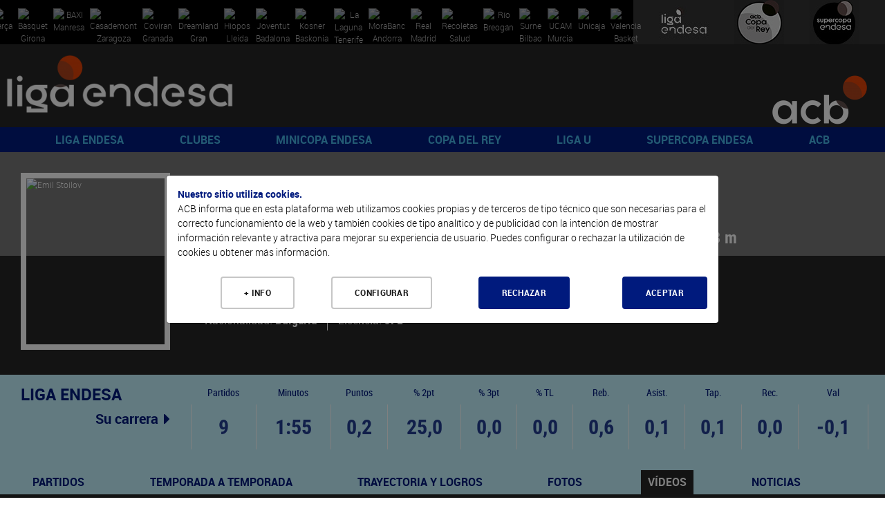

--- FILE ---
content_type: text/css
request_url: https://www.acb.com/Css/Web/web_caja_noticias480.css?v=25
body_size: 799
content:
.contenedora_portada_noticias > .fila > .caja_noticia > .caja_foto > .fotografo { font-size: 12px;}
.contenedora_portada_noticias > .fila > .caja_noticia.caja_noticia_completa > .caja_foto > .titular {  font-size: 21px; line-height: 25px; padding: 8px 1.5% 16px;}

.contenedora_portada_ultimas_noticias > .caja_ultimas_noticias > .caja_titulo { font-size: 18px;}
.contenedora_portada_ultimas_noticias > .caja_ultimas_noticias > .caja_listado > .caja_noticia > .borde { width: calc(100% - 83px);}
.contenedora_portada_ultimas_noticias > .caja_ultimas_noticias > .caja_listado > .caja_noticia > .borde > .hora { width: 35px; padding: 0 0 0 5px;}
.contenedora_portada_ultimas_noticias > .caja_ultimas_noticias > .caja_listado > .caja_noticia > .borde > .titulo { width: calc(100% - 35px); padding: 0 0 0 20px;;}
.contenedora_portada_ultimas_noticias > .caja_ultimas_noticias > .caja_listado > .caja_noticia > .pin { width: 83px; padding: 3px 0; }


--- FILE ---
content_type: application/javascript
request_url: https://www.acb.com/Js/Web/t2v.js?v=16
body_size: 1473
content:
$(function(){
  $('.desplegable_personalizado > .boton, .desplegable_personalizado > .elemento_seleccionado').click(function(){
    $('.desplegable_personalizado').css('z-index', 1);
    $(this).parent().css('z-index', 4);
    if (!$(this).parent().find('.listado_elementos.mostrado').length)
    {
      $('.desplegable_personalizado .listado_elementos.mostrado').hide();
      $('.desplegable_personalizado .listado_elementos.mostrado').removeClass("mostrado");
    }
    $(this).parent().find('.listado_elementos').toggleClass("mostrado");
    $(this).parent().find('.listado_elementos').toggle();
  });
  $('.desplegable_personalizado .listado_elementos > .elemento ').click(function(){
    var listado_select = $(this).parent().data('t2v-select');
    $('#' + listado_select + '_id').val($(this).data('t2v-id'));
    $('#' + listado_select + '_titulo').html($(this).html());
    $(this).parent().toggle();
  });
});

$(window).load(function () {
  actualizarPluginsT2v();
});

function actualizarPluginsT2v()
{
  var plugins = {
    checkbox: $("[data-t2v-tipo='checkbox']"),
  };

  /**
   * CHECKBOX
   * @description Plugin para gestionar checkboxes
   */
  if (plugins.checkbox.length) {
    var i;
    for (i = 0; i < plugins.checkbox.length; i++) {
      var item_checkbox = $(plugins.checkbox[i]);
      if (!item_checkbox.data("t2v-inicializado"))
      {
        item_checkbox.data("t2v-inicializado",true);

        item_checkbox.click(function(){
          var id_original = $(this).data("t2v-id");
          var falso = $(this).data("t2v-falso");
          var verdadero = $(this).data("t2v-verdadero");

          $('#' + id_original).val($(this).is(':checked') ? verdadero : falso);
        });
      }
    }
  }
}

function cambia(obj, unid, color, id_tem)
{
  if (!id_tem)
    id_tem = "0";
  if (obj.lang == '')
  {
    obj.style.backgroundColor = color;
    obj.lang = 'es';
    if (id_tem != "0")
      document.getElementById(id_tem).style.backgroundColor = color;
  } else
  {
    obj.style.backgroundColor = '#FFFFFF';
    obj.lang = '';
    if (id_tem != "0")
      document.getElementById(id_tem).style.backgroundColor = '#FFFFFF';
  }
}

function cambia_click(obj, unid, color, id_tem)
{
  if (obj.seleccionado == '' | obj.seleccionado == null)
  {
    obj.style.background = color;
    obj.seleccionado = unid;
    if (id_tem != "0")
      document.getElementById(id_tem).style.background = color;
  } else
  {
    obj.style.background = '#FFFFFF';
    obj.seleccionado = '';
    if (id_tem != "0")
      document.getElementById(id_tem).style.background = '#FFFFFF';
  }
}


function cambia2(obj, id_tem)
{
  if (!id_tem)
    id_tem = "0";
  if (obj.lang == '')
  {
    obj.style.backgroundColor = '#FFFFFF';
    if (id_tem != "0")
      document.getElementById(id_tem).style.backgroundColor = '#FFFFFF';
  }
}
function sobre(objeto, raton, color)
{
  objeto.style.cursor = raton;
  objeto.bgColor = color;
}
function fuera(objeto, color)
{
  objeto.bgColor = color;
}
function cambiamos(objeto, propiedad, color)
{
  eval(objeto + ".style." + propiedad + " = '" + color + "'");
}
function swipedetect(el, callback) {

  var touchsurface = el,
          swipedir,
          startX,
          startY,
          distX,
          distY,
          threshold = 150,
          restraint = 100,
          allowedTime = 300,
          elapsedTime,
          startTime,
          handleswipe = callback || function (swipedir) {}

  touchsurface.addEventListener('touchstart', function (e) {
    var touchobj = e.changedTouches[0]
    swipedir = 'none'
    dist = 0
    startX = touchobj.pageX
    startY = touchobj.pageY
    startTime = new Date().getTime()
    e.preventDefault()
  }, false)

  touchsurface.addEventListener('touchmove', function (e) {
    e.preventDefault()
  }, false)

  touchsurface.addEventListener('touchend', function (e) {
    var touchobj = e.changedTouches[0]
    distX = touchobj.pageX - startX
    distY = touchobj.pageY - startY
    elapsedTime = new Date().getTime() - startTime
    if (elapsedTime <= allowedTime) {
      if (Math.abs(distX) >= threshold && Math.abs(distY) <= restraint) {
        swipedir = (distX < 0) ? 'left' : 'right'
      } else if (Math.abs(distY) >= threshold && Math.abs(distX) <= restraint) {
        swipedir = (distY < 0) ? 'up' : 'down'
      }
    }
    handleswipe(swipedir)
    e.preventDefault()
  }, false)
}

$.fn.playVideo = function ()
{
  var iframe = $(this);
  var url = $(iframe).data('t2v-url');
  if (url === undefined)
  {
    url = $(iframe).attr('src');
    $(iframe).data('t2v-url', url);
  }
  $(iframe).attr('src', url + "?rel=0&showinfo=0&autoplay=1");
}

$.fn.stopVideo = function ()
{
  var iframe = $(this);
  var url = $(iframe).data('t2v-url');
  if (url === undefined)
  {
    url = $(iframe).attr('src');
    $(iframe).data('t2v-url', url);
  }
  $(iframe).attr('src', url + "?rel=0&showinfo=0&autoplay=0");
}

$(function(){
  $('thead .fa-caret-down').click(function(){
    if (!$(this).hasClass('seleccionado'))
    {
      var table = $(this).closest('table');
      var th = $(this).closest('th');
      $(table).find('.fa-caret-down').removeClass('seleccionado');
      $(table).find('.fa-caret-up').removeClass('seleccionado');
      $(this).addClass('seleccionado');
      var rows = table.find('tbody tr').toArray().sort(comparer($(th).index()));
      rows = rows.reverse();
      for (var i = 0; i < rows.length; i++)
      {
        table.append(rows[i]);
        $(table).find('tbody tr:last td.posicion div').html(i+1);
      };
    }
  });
  $('thead .fa-caret-up').click(function(){
    if (!$(this).hasClass('seleccionado'))
    {
      var table = $(this).closest('table');
      var th = $(this).closest('th');
      $(table).find('.fa-caret-down').removeClass('seleccionado');
      $(table).find('.fa-caret-up').removeClass('seleccionado');
      $(this).addClass('seleccionado');
      var rows = table.find('tbody tr').toArray().sort(comparer($(th).index()));
      for (var i = 0; i < rows.length; i++)
      {
        table.append(rows[i]);
        $(table).find('tbody tr:last td.posicion div').html(i+1);
      };
    }
  });
});

function comparer(index) {
  return function(a, b) {
    var valA = getCellValue(a, index), valB = getCellValue(b, index);
    return $.isNumeric(valA) && $.isNumeric(valB) ? valA - valB : valA.toString().localeCompare(valB);
  }
}

function getCellValue(row, index){
  var text = $(row).children('td').eq(index).text();
  var integer = text.replace(/\./g,'').replace(/,/g,'.');
  if (!isNaN(integer))
  {
    return integer;
  }
  return text;
}
